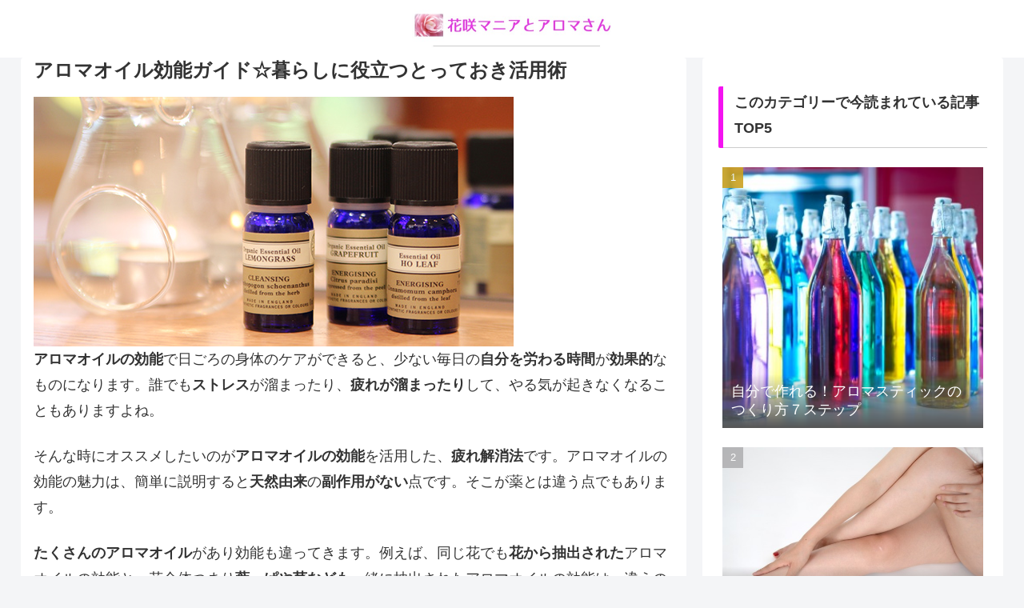

--- FILE ---
content_type: text/html; charset=utf-8
request_url: https://www.google.com/recaptcha/api2/aframe
body_size: 267
content:
<!DOCTYPE HTML><html><head><meta http-equiv="content-type" content="text/html; charset=UTF-8"></head><body><script nonce="MCfO6199oN3GPwrSpZxZgw">/** Anti-fraud and anti-abuse applications only. See google.com/recaptcha */ try{var clients={'sodar':'https://pagead2.googlesyndication.com/pagead/sodar?'};window.addEventListener("message",function(a){try{if(a.source===window.parent){var b=JSON.parse(a.data);var c=clients[b['id']];if(c){var d=document.createElement('img');d.src=c+b['params']+'&rc='+(localStorage.getItem("rc::a")?sessionStorage.getItem("rc::b"):"");window.document.body.appendChild(d);sessionStorage.setItem("rc::e",parseInt(sessionStorage.getItem("rc::e")||0)+1);localStorage.setItem("rc::h",'1768995375996');}}}catch(b){}});window.parent.postMessage("_grecaptcha_ready", "*");}catch(b){}</script></body></html>